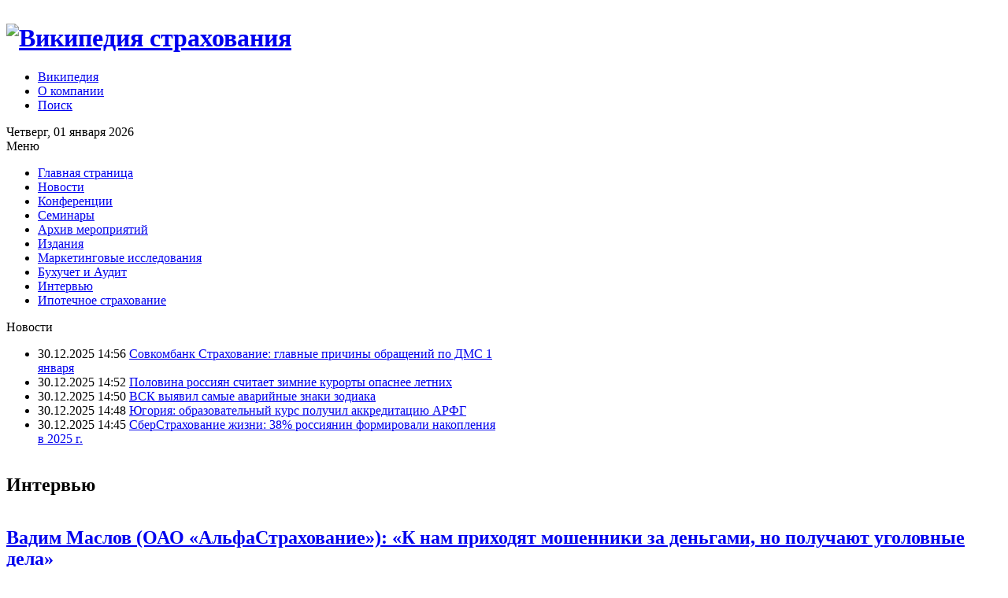

--- FILE ---
content_type: text/html; charset=utf-8
request_url: http://srvoffice2.wiki-ins.ru/interviewlist.html?start=10
body_size: 34786
content:
<!DOCTYPE html PUBLIC "-//W3C//DTD XHTML 1.0 Transitional//EN" "http://www.w3.org/TR/xhtml1/DTD/xhtml1-transitional.dtd">
<html xmlns="http://www.w3.org/1999/xhtml" xml:lang="ru-ru" lang="ru-ru" >
 <head>
  <meta http-equiv="X-UA-Compatible" content="IE=EmulateIE7" />
  <base href="http://srvoffice2.wiki-ins.ru/interviewlist.html" />
  <meta http-equiv="content-type" content="text/html; charset=utf-8" />
  <meta name="robots" content="index, follow" />
  <meta name="keywords" content="страхование, википедия страхования, каско, ОСАГО, Росгосстрах, Ингосстрах, СОГАЗ, АльфаСтрахование, insurance" />
  <meta name="description" content="Википедия страхования, Новости страхования, Все о страховании" />
  <meta name="generator" content="Joomla! 1.5 - Open Source Content Management" />
  <title>Интервью</title>
  <link href="/interviewlist.feed?type=rss" rel="alternate" type="application/rss+xml" title="RSS 2.0" />
  <link href="/interviewlist.feed?type=atom" rel="alternate" type="application/atom+xml" title="Atom 1.0" />
  <link href="/templates/pwc015_webhosting/favicon.ico" rel="shortcut icon" type="image/x-icon" />
  <link rel="stylesheet" href="http://srvoffice2.wiki-ins.ru/plugins/content/relatedArticlesTags/relatedArticlesTags.css" type="text/css" />
  <link rel="stylesheet" href="http://srvoffice2.wiki-ins.ru/plugins/system/yoo_effects/lightbox/shadowbox.css" type="text/css" />
  <link rel="stylesheet" href="/plugins/system/jcemediabox/css/jcemediabox.css?version=114" type="text/css" />
  <link rel="stylesheet" href="/plugins/system/jcemediabox/themes/standard/css/style.css?version=114" type="text/css" />
  <script type="text/javascript" src="http://srvoffice2.wiki-ins.ru/plugins/content/relatedArticlesTags/relatedArticlesTags.js"></script>
  <script type="text/javascript" src="/plugins/system/jcemediabox/js/jcemediabox.js?version=114"></script>
  <script type="text/javascript">
JCEMediaObject.init('/', {flash:"10,0,22,87",windowmedia:"5,1,52,701",quicktime:"6,0,2,0",realmedia:"7,0,0,0",shockwave:"8,5,1,0"});JCEMediaBox.init({popup:{width:"",height:"",legacy:0,lightbox:0,shadowbox:0,resize:1,icons:1,overlay:1,overlayopacity:0.8,overlaycolor:"#000000",fadespeed:500,scalespeed:500,hideobjects:1,scrolling:"fixed",close:2,labels:{'close':'Close','next':'Next','previous':'Previous','cancel':'Cancel','numbers':'{$current} of {$total}'}},tooltip:{className:"tooltip",opacity:0.8,speed:150,position:"br",offsets:{x: 16, y: 16}},base:"/",imgpath:"plugins/system/jcemediabox/img",theme:"standard",themecustom:"",themepath:"plugins/system/jcemediabox/themes"});
  </script>
  <script type="text/javascript">var YOOeffects = { url: 'http://srvoffice2.wiki-ins.ru/plugins/system/yoo_effects/lightbox/' };</script>
<script type="text/javascript" src="http://srvoffice2.wiki-ins.ru/plugins/system/yoo_effects/yoo_effects.js.php?lb=1&amp;re=1&amp;sl=1"></script>

  <link rel="stylesheet" href="/templates/system/css/system.css" type="text/css" />
  <link rel="stylesheet" href="/templates/system/css/general.css" type="text/css" />
  <link rel="stylesheet" type="text/css" href="/templates/pwc015_webhosting/css/template.css" />
  <!--[if IE 6]><link rel="stylesheet" href="/templates/pwc015_webhosting/css/template.ie6.css" type="text/css" media="screen" /><![endif]-->
  <!--[if IE 7]><link rel="stylesheet" href="/templates/pwc015_webhosting/css/template.ie7.css" type="text/css" media="screen" /><![endif]-->
  <script type="text/javascript" src="/templates/pwc015_webhosting/script.js"></script>
 </head>
<body>

    <!-- Yandex.Metrika counter --><script type="text/javascript">(function (d, w, c) { (w[c] = w[c] || []).push(function() { try { w.yaCounter27141467 = new Ya.Metrika({id:27141467, webvisor:true, clickmap:true, trackLinks:true, accurateTrackBounce:true, trackHash:true}); } catch(e) { } }); var n = d.getElementsByTagName("script")[0], s = d.createElement("script"), f = function () { n.parentNode.insertBefore(s, n); }; s.type = "text/javascript"; s.async = true; s.src = (d.location.protocol == "https:" ? "https:" : "http:") + "//mc.yandex.ru/metrika/watch.js"; if (w.opera == "[object Opera]") { d.addEventListener("DOMContentLoaded", f, false); } else { f(); } })(document, window, "yandex_metrika_callbacks");</script><noscript><div><img src="//mc.yandex.ru/watch/27141467" style="position:absolute; left:-9999px;" alt="" /></div></noscript><!-- /Yandex.Metrika counter -->




    <div class="PageBackgroundGradient"></div>
<div class="Main">
<div class="Sheet">
    <div class="Sheet-tl"></div>
    <div class="Sheet-tr"></div>
    <div class="Sheet-bl"></div>
    <div class="Sheet-br"></div>
    <div class="Sheet-tc"></div>
    <div class="Sheet-bc"></div>
    <div class="Sheet-cl"></div>
    <div class="Sheet-cr"></div>
    <div class="Sheet-cc"></div>
    <div class="Sheet-body">

<!--Rating@Mail.ru counter-->
<script language="javascript"><!--
d=document;var a='';a+=';r='+escape(d.referrer);js=10;//--></script>
<script language="javascript1.1"><!--
a+=';j='+navigator.javaEnabled();js=11;//--></script>
<script language="javascript1.2"><!--
s=screen;a+=';s='+s.width+'*'+s.height;
a+=';d='+(s.colorDepth?s.colorDepth:s.pixelDepth);js=12;//--></script>
<script language="javascript1.3"><!--
js=13;//--></script><script language="javascript" type="text/javascript"><!--
d.write('<img src="http://db.c3.bf.a1.top.mail.ru/counter'+'?id=2046737;js='+js+
a+';rand='+Math.random()+'" height="1" width="1" alt="top.mail.ru" border="0">');
if(11<js)d.write('<'+'!-- ');//--></script>
<noscript><img src="http://db.c3.bf.a1.top.mail.ru/counter?js=na;id=2046737"
height="1" width="1" alt="top.mail.ru" border="0"></noscript>
<script language="javascript" type="text/javascript"><!--
if(11<js)d.write('--'+'>');//--></script>
<!--// Rating@Mail.ru counter-->
<!-- Yandex.Metrika counter -->
<div style="display:none;"><script type="text/javascript">
(function(w, c) {
(w[c] = w[c] || []).push(function() {
try {
w.yaCounter6933478 = new Ya.Metrika({id:6933478,
clickmap:true,
trackLinks:true,
accurateTrackBounce:true});
}
catch(e) { }
});
})(window, 'yandex_metrika_callbacks');
</script></div>
<script src="//mc.yandex.ru/metrika/watch.js" type="text/javascript" defer="defer"></script>
<noscript><div><img src="//mc.yandex.ru/watch/6933478" style="position:absolute; left:-9999px;" alt="" /></div></noscript>
<!-- /Yandex.Metrika counter -->

<script type="text/javascript">

  var _gaq = _gaq || [];
  _gaq.push(['_setAccount', 'UA-25239251-1']);
  _gaq.push(['_setDomainName', 'wiki-ins.ru']);
  _gaq.push(['_setAllowHash', false]);
  _gaq.push(['_trackPageview']);

  (function() {
    var ga = document.createElement('script'); ga.type = 'text/javascript'; ga.async = true;
    ga.src = ('https:' == document.location.protocol ? 'https://ssl' : 'http://www') + '.google-analytics.com/ga.js';
    var s = document.getElementsByTagName('script')[0]; s.parentNode.insertBefore(ga, s);
  })();

</script>

<script type="text/javascript">

  var _gaq = _gaq || [];
  _gaq.push(['_setAccount', 'UA-34753387-1']);
  _gaq.push(['_trackPageview']);

  (function() {
    var ga = document.createElement('script'); ga.type = 'text/javascript'; ga.async = true;
    ga.src = ('https:' == document.location.protocol ? 'https://ssl' : 'http://www') + '.google-analytics.com/ga.js';
    var s = document.getElementsByTagName('script')[0]; s.parentNode.insertBefore(ga, s);
  })();

</script>

<div class="Header">
    <div class="Header-jpeg"></div>
<div class="logo">
 <h1 id="name-text" class="logo-name"><a href="/"><img src="/templates/pwc015_webhosting/images/logo.png" title="Википедия страхования" border="0"></a></h1>

</div>
<div class="nav"><div class="l"></div><div class="r"></div><ul class="artmenu"><li class="item2"><a href="http://wiki-ins.ru/wiki/%D0%97%D0%B0%D0%B3%D0%BB%D0%B0%D0%B2%D0%BD%D0%B0%D1%8F_%D1%81%D1%82%D1%80%D0%B0%D0%BD%D0%B8%D1%86%D0%B0"><span class="l"> </span><span class="r"> </span><span class="t">Википедия</span></a></li><li class="item3"><a href="/about.html"><span class="l"> </span><span class="r"> </span><span class="t">О компании</span></a></li><li class="item18"><a href="/search.html"><span class="l"> </span><span class="r"> </span><span class="t">Поиск</span></a></li></ul></div>


<div class="topbaner">		<div class="moduletable">
					<div class="bannergroup">


</div>		</div>
	</div>
</div>


<div class="tc">
		<div class="moduletable">
					Четверг, 01 января 2026		</div>
	</div>



<div class="contentLayout">
<div class="sidebar1"><div class="Block">
    <div class="Block-tl"></div>
    <div class="Block-tr"></div>
    <div class="Block-bl"></div>
    <div class="Block-br"></div>
    <div class="Block-tc"></div>
    <div class="Block-bc"></div>
    <div class="Block-cl"></div>
    <div class="Block-cr"></div>
    <div class="Block-cc"></div>
    <div class="Block-body">

<div class="BlockHeader">
    <div class="header-tag-icon">
        <div class="t">
Меню</div>
    </div>
</div>
<div class="BlockContent">
    <div class="BlockContent-body">

<ul class="menu"><li class="item1"><a href="http://wiki-ins.ru/"><span>Главная страница</span></a></li><li class="item4"><a href="/news.html"><span>Новости</span></a></li><li class="item29"><a href="http://events.wiki-ins.ru/" target="_blank"><span>Конференции</span></a></li><li class="item31"><a href="http://seminar.wiki-ins.ru/" target="_blank"><span>Семинары</span></a></li><li class="parent item6"><a href="/2011-05-16-21-04-40.html"><span>Архив мероприятий</span></a></li><li class="item8"><a href="/issue.html"><span>Издания</span></a></li><li class="item7"><a href="/mi.html"><span>Маркетинговые исследования</span></a></li><li class="item21"><a href="http://wiki-ins.ru/wiki/%D0%91%D1%83%D1%85%D1%83%D1%87%D0%B5%D1%82_%D0%B8_%D0%90%D1%83%D0%B4%D0%B8%D1%82"><span>Бухучет и Аудит</span></a></li><li class="item9"><a href="/interviewlist.html"><span>Интервью</span></a></li><li class="item32"><a href="/ipotechnoe-straxovanie.html"><span>Ипотечное страхование</span></a></li></ul>
    </div>
</div>


    </div>
</div>


		<div class="moduletable">
					<div class="bannergroup">


</div>		</div>
	





</div>


 
<div class="content">


<table class="position" cellpadding="0" cellspacing="0" border="0">
<tr valign="top">
<td width="50%"><div class="Block">
    <div class="Block-tl"></div>
    <div class="Block-tr"></div>
    <div class="Block-bl"></div>
    <div class="Block-br"></div>
    <div class="Block-tc"></div>
    <div class="Block-bc"></div>
    <div class="Block-cl"></div>
    <div class="Block-cr"></div>
    <div class="Block-cc"></div>
    <div class="Block-body">

<div class="BlockHeader">
    <div class="header-tag-icon">
        <div class="t">
Новости</div>
    </div>
</div>
<div class="BlockContent">
    <div class="BlockContent-body">

<div class="div_lnd_list">
<ul class="lnd_latestnews">

	<li class="lnd_latestnews">
		
30.12.2025 14:56		
		<a href="http://wiki-ins.ru
/news/22-newswiki-insru/62262-sovkombank-straxovanie-glavnye-prichiny-obrashhenij-po-dms-1-yanvarya.html	    " class="latestnews">
Совкомбанк Страхование: главные причины обращений по ДМС 1 января		</a>
	</li>
	<li class="lnd_latestnews">
		
30.12.2025 14:52		
		<a href="http://wiki-ins.ru
/news/22-newswiki-insru/62261-polovina-rossiyan-schitaet-zimnie-kurorty-opasnee-letnix.html	    " class="latestnews">
Половина россиян считает зимние курорты опаснее летних		</a>
	</li>
	<li class="lnd_latestnews">
		
30.12.2025 14:50		
		<a href="http://wiki-ins.ru
/news/22-newswiki-insru/62260-vsk-vyyavil-samye-avarijnye-znaki-zodiaka.html	    " class="latestnews">
ВСК выявил самые аварийные знаки зодиака		</a>
	</li>
	<li class="lnd_latestnews">
		
30.12.2025 14:48		
		<a href="http://wiki-ins.ru
/news/22-newswiki-insru/62259-yugoriya-obrazovatelnyj-kurs-poluchil-akkreditacziyu-arfg.html	    " class="latestnews">
Югория: образовательный курс получил аккредитацию АРФГ		</a>
	</li>
	<li class="lnd_latestnews">
		
30.12.2025 14:45		
		<a href="http://wiki-ins.ru
/news/22-newswiki-insru/62258-sberstraxovanie-zhizni-38-rossiyanin-formirovali-nakopleniya-v-2025-g.html	    " class="latestnews">
СберСтрахование жизни: 38% россиянин формировали накопления в 2025 г.		</a>
	</li>
</ul>
</div>
<div style="clear:both"></div>

    </div>
</div>


    </div>
</div>

</td>
<td></td>
</tr>
</table>


<div class="Post">
		    <div class="Post-body">
		<div class="Post-inner">
		
		<h2 class="PostHeaderIcon-wrapper"> <span class="PostHeader">
		<span class="componentheading">Интервью</span></span>
		</h2>
		
				
		</div>
		
		    </div>
		</div>
		
<table class="blog" cellpadding="0" cellspacing="0" width="100%">
<tr>
	<td valign="top">
					<div>
		
<div class="Post">
    <div class="Post-body">
<div class="Post-inner">
<h2 class="PostHeaderIcon-wrapper"> 		<a href="/interviewlist/6-interview/18832-vadim-maslov-oao-alfastraxovanie-k-nam-prixodyat-moshenniki-za-dengami-no-poluchayut-ugolovnye-dela.html" class="PostHeader">
			Вадим Маслов (ОАО «АльфаСтрахование»): «К нам приходят мошенники за деньгами, но получают уголовные дела»</a>
		</h2>
<div class="PostHeaderIcons metadata-icons">
 <span style="font-style: normal;">23.06.2014 08:27</span>
 | <span class="metadata-icons"><a href="/interviewlist/6-interview/18832-vadim-maslov-oao-alfastraxovanie-k-nam-prixodyat-moshenniki-za-dengami-no-poluchayut-ugolovnye-dela.pdf" title="PDF" onclick="window.open(this.href,'win2','status=no,toolbar=no,scrollbars=yes,titlebar=no,menubar=no,resizable=yes,width=640,height=480,directories=no,location=no'); return false;" rel="nofollow"><img src="/images/M_images/pdf_button.png" alt="PDF"  /></a>&nbsp;<a href="/interviewlist/6-interview/18832-vadim-maslov-oao-alfastraxovanie-k-nam-prixodyat-moshenniki-za-dengami-no-poluchayut-ugolovnye-dela.html?tmpl=component&amp;print=1&amp;page=" title="Печать" onclick="window.open(this.href,'win2','status=no,toolbar=no,scrollbars=yes,titlebar=no,menubar=no,resizable=yes,width=640,height=480,directories=no,location=no'); return false;" rel="nofollow"><img src="/images/M_images/printButton.png" alt="Печать"  /></a>&nbsp;<a href="/component/mailto/?tmpl=component&amp;link=[base64]%3D%3D" title="E-mail" onclick="window.open(this.href,'win2','width=400,height=300,menubar=yes,resizable=yes'); return false;"><img src="/images/M_images/emailButton.png" alt="E-mail"  /></a></span><span style="font-style: normal;">
<strong>&nbsp;&nbsp;&nbsp;Просмотров</strong> <span style="color:#0000ff;">(6278)</span>
</span>
</div>
<div class="PostContent">

<div class="article">
<p class="a0"><em><img src="/images/stories/Logo/alfastrahovanie.jpg" width="140" height="38" alt="alfastrahovanie" style="margin: 5px; float: left;" />Нестабильность в экономике – период, когда ко всем прочим проблемам, с которыми приходится сталкиваться гражданам и компаниям, добавляется всплеск мошенничеств. Эта динамика, по мнению вице-президента, директора Сибирского регионального центра ОАО «<a href="http://wiki-ins.ru/wiki/АльфаСтрахование">АльфаСтрахование</a>» Вадима Маслова, актуальна сегодня и для страхового рынка.</div>


</div>
<div class="cleared"></div>

</div>

    </div>
</div>


<span class="article_separator">&nbsp;</span>
		</div>
		</td>
</tr>
</table>

		<table width="100%" cellpadding="0" cellspacing="0">
		<tr>
						<td valign="top" width="50%" class="article_column">
				
<div class="Post">
    <div class="Post-body">
<div class="Post-inner">
<h2 class="PostHeaderIcon-wrapper"> 		<a href="/interviewlist/6-interview/18343-aleksandr-zareczkij-aszh-my-reshili-zakryt-lazejku-dlya-sxem.html" class="PostHeader">
			Александр Зарецкий (АСЖ): «Мы решили закрыть лазейку для схем»</a>
		</h2>
<div class="PostHeaderIcons metadata-icons">
 <span style="font-style: normal;">02.06.2014 07:57</span>
 | <span class="metadata-icons"><a href="/interviewlist/6-interview/18343-aleksandr-zareczkij-aszh-my-reshili-zakryt-lazejku-dlya-sxem.pdf" title="PDF" onclick="window.open(this.href,'win2','status=no,toolbar=no,scrollbars=yes,titlebar=no,menubar=no,resizable=yes,width=640,height=480,directories=no,location=no'); return false;" rel="nofollow"><img src="/images/M_images/pdf_button.png" alt="PDF"  /></a>&nbsp;<a href="/interviewlist/6-interview/18343-aleksandr-zareczkij-aszh-my-reshili-zakryt-lazejku-dlya-sxem.html?tmpl=component&amp;print=1&amp;page=" title="Печать" onclick="window.open(this.href,'win2','status=no,toolbar=no,scrollbars=yes,titlebar=no,menubar=no,resizable=yes,width=640,height=480,directories=no,location=no'); return false;" rel="nofollow"><img src="/images/M_images/printButton.png" alt="Печать"  /></a>&nbsp;<a href="/component/mailto/?tmpl=component&amp;link=aHR0cDovL3Nydm9mZmljZTIud2lraS1pbnMucnUvaW50ZXJ2aWV3bGlzdC82LWludGVydmlldy8xODM0My1hbGVrc2FuZHItemFyZWN6a2lqLWFzemgtbXktcmVzaGlsaS16YWtyeXQtbGF6ZWprdS1kbHlhLXN4ZW0uaHRtbA%3D%3D" title="E-mail" onclick="window.open(this.href,'win2','width=400,height=300,menubar=yes,resizable=yes'); return false;"><img src="/images/M_images/emailButton.png" alt="E-mail"  /></a></span><span style="font-style: normal;">
<strong>&nbsp;&nbsp;&nbsp;Просмотров</strong> <span style="color:#0000ff;">(7363)</span>
</span>
</div>
<div class="PostContent">

<div class="article">
<p class="a0"><em><img src="/images/stories/Personals/zaretsky_am2.jpg" width="140" height="173" alt="zaretsky am2" style="margin: 5px; float: left;" />Последняя попытка добыть налоговые льготы для покупателей долгосрочных полисов у страховщиков сорвалась, однако сдаваться они не намерены. О перспективах и проблемах самого быстрорастущего сегмента страхования корреспонденту «Денег» Татьяне Гришиной рассказал президент Ассоциации страховщиков жизни, глава компании «МетЛайф» Александр Зарецкий.</div>


</div>
<div class="cleared"></div>

</div>

    </div>
</div>


<span class="article_separator">&nbsp;</span>

<div class="Post">
    <div class="Post-body">
<div class="Post-inner">
<h2 class="PostHeaderIcon-wrapper"> 		<a href="/interviewlist/6-interview/18341-nikolaj-galushin-sogaz-net-nikakoj-samouspokoennosti.html" class="PostHeader">
			Николай Галушин (СОГАЗ): «Нет никакой самоуспокоенности»</a>
		</h2>
<div class="PostHeaderIcons metadata-icons">
 <span style="font-style: normal;">02.06.2014 07:26</span>
 | <span class="metadata-icons"><a href="/interviewlist/6-interview/18341-nikolaj-galushin-sogaz-net-nikakoj-samouspokoennosti.pdf" title="PDF" onclick="window.open(this.href,'win2','status=no,toolbar=no,scrollbars=yes,titlebar=no,menubar=no,resizable=yes,width=640,height=480,directories=no,location=no'); return false;" rel="nofollow"><img src="/images/M_images/pdf_button.png" alt="PDF"  /></a>&nbsp;<a href="/interviewlist/6-interview/18341-nikolaj-galushin-sogaz-net-nikakoj-samouspokoennosti.html?tmpl=component&amp;print=1&amp;page=" title="Печать" onclick="window.open(this.href,'win2','status=no,toolbar=no,scrollbars=yes,titlebar=no,menubar=no,resizable=yes,width=640,height=480,directories=no,location=no'); return false;" rel="nofollow"><img src="/images/M_images/printButton.png" alt="Печать"  /></a>&nbsp;<a href="/component/mailto/?tmpl=component&amp;link=aHR0cDovL3Nydm9mZmljZTIud2lraS1pbnMucnUvaW50ZXJ2aWV3bGlzdC82LWludGVydmlldy8xODM0MS1uaWtvbGFqLWdhbHVzaGluLXNvZ2F6LW5ldC1uaWtha29qLXNhbW91c3Bva29lbm5vc3RpLmh0bWw%3D" title="E-mail" onclick="window.open(this.href,'win2','width=400,height=300,menubar=yes,resizable=yes'); return false;"><img src="/images/M_images/emailButton.png" alt="E-mail"  /></a></span><span style="font-style: normal;">
<strong>&nbsp;&nbsp;&nbsp;Просмотров</strong> <span style="color:#0000ff;">(8269)</span>
</span>
</div>
<div class="PostContent">

<div class="article">
<p class="a0"><em><img src="/images/stories/Personals/Galushin_NV.jpg" width="140" height="178" alt="Galushin NV" style="margin: 5px; float: left;" /><a href="http://wiki-ins.ru/wiki/СОГАЗ">СОГАЗ</a> – единственный страховщик, который мог пострадать от введения западных санкций в отношении РФ. Однако акционеры компании в начале марта заблаговременно снизили долю «дочки» банка «<a href="http://wiki-ins.ru/wiki/Россия">Россия</a>» – ООО «ИК «Аброс» – с 51% до 48,5%. В интервью «Ъ» первый зампред правления СОГАЗа Николай Галушин рассказывает о том, что на международных партнеров большее влияние может оказать не ситуация с Крымом, а падение очередного дорогого спутника или крупная промышленная авария.</div>


</div>
<div class="cleared"></div>

</div>

    </div>
</div>


<span class="article_separator">&nbsp;</span>
				</td>
						<td valign="top" width="50%" class="article_column column_separator">
				
<div class="Post">
    <div class="Post-body">
<div class="Post-inner">
<h2 class="PostHeaderIcon-wrapper"> 		<a href="/interviewlist/6-interview/17936-igor-yurgens-vss-yagodki-mogut-nachatsya-posle-25-maya.html" class="PostHeader">
			Игорь Юргенс (ВСС): «Ягодки могут начаться после 25 мая»</a>
		</h2>
<div class="PostHeaderIcons metadata-icons">
 <span style="font-style: normal;">19.05.2014 10:45</span>
 | <span class="metadata-icons"><a href="/interviewlist/6-interview/17936-igor-yurgens-vss-yagodki-mogut-nachatsya-posle-25-maya.pdf" title="PDF" onclick="window.open(this.href,'win2','status=no,toolbar=no,scrollbars=yes,titlebar=no,menubar=no,resizable=yes,width=640,height=480,directories=no,location=no'); return false;" rel="nofollow"><img src="/images/M_images/pdf_button.png" alt="PDF"  /></a>&nbsp;<a href="/interviewlist/6-interview/17936-igor-yurgens-vss-yagodki-mogut-nachatsya-posle-25-maya.html?tmpl=component&amp;print=1&amp;page=" title="Печать" onclick="window.open(this.href,'win2','status=no,toolbar=no,scrollbars=yes,titlebar=no,menubar=no,resizable=yes,width=640,height=480,directories=no,location=no'); return false;" rel="nofollow"><img src="/images/M_images/printButton.png" alt="Печать"  /></a>&nbsp;<a href="/component/mailto/?tmpl=component&amp;link=aHR0cDovL3Nydm9mZmljZTIud2lraS1pbnMucnUvaW50ZXJ2aWV3bGlzdC82LWludGVydmlldy8xNzkzNi1pZ29yLXl1cmdlbnMtdnNzLXlhZ29ka2ktbW9ndXQtbmFjaGF0c3lhLXBvc2xlLTI1LW1heWEuaHRtbA%3D%3D" title="E-mail" onclick="window.open(this.href,'win2','width=400,height=300,menubar=yes,resizable=yes'); return false;"><img src="/images/M_images/emailButton.png" alt="E-mail"  /></a></span><span style="font-style: normal;">
<strong>&nbsp;&nbsp;&nbsp;Просмотров</strong> <span style="color:#0000ff;">(7566)</span>
</span>
</div>
<div class="PostContent">

<div class="article">
<p class="a0"><em><img src="/images/stories/Personals/Yurgens_I.jpg" width="140" height="157" alt="Yurgens I" style="margin: 5px; float: left;" />Глава Всероссийского союза страховщиков Игорь Юргенс – о том, чем грозят России западные санкции. Беседовала Светлана Сухова.</em></p>
</div>


</div>
<div class="cleared"></div>

</div>

    </div>
</div>


<span class="article_separator">&nbsp;</span>

<div class="Post">
    <div class="Post-body">
<div class="Post-inner">
<h2 class="PostHeaderIcon-wrapper"> 		<a href="/interviewlist/6-interview/17779-nsso-organizuet-v-krymu-garantijnye-vyplaty-fizliczam-po-dvum-straxovym-zakonam.html" class="PostHeader">
			НССО организует в Крыму гарантийные выплаты физлицам по двум страховым законам</a>
		</h2>
<div class="PostHeaderIcons metadata-icons">
 <span style="font-style: normal;">12.05.2014 09:43</span>
 | <span class="metadata-icons"><a href="/interviewlist/6-interview/17779-nsso-organizuet-v-krymu-garantijnye-vyplaty-fizliczam-po-dvum-straxovym-zakonam.pdf" title="PDF" onclick="window.open(this.href,'win2','status=no,toolbar=no,scrollbars=yes,titlebar=no,menubar=no,resizable=yes,width=640,height=480,directories=no,location=no'); return false;" rel="nofollow"><img src="/images/M_images/pdf_button.png" alt="PDF"  /></a>&nbsp;<a href="/interviewlist/6-interview/17779-nsso-organizuet-v-krymu-garantijnye-vyplaty-fizliczam-po-dvum-straxovym-zakonam.html?tmpl=component&amp;print=1&amp;page=" title="Печать" onclick="window.open(this.href,'win2','status=no,toolbar=no,scrollbars=yes,titlebar=no,menubar=no,resizable=yes,width=640,height=480,directories=no,location=no'); return false;" rel="nofollow"><img src="/images/M_images/printButton.png" alt="Печать"  /></a>&nbsp;<a href="/component/mailto/?tmpl=component&amp;link=aHR0cDovL3Nydm9mZmljZTIud2lraS1pbnMucnUvaW50ZXJ2aWV3bGlzdC82LWludGVydmlldy8xNzc3OS1uc3NvLW9yZ2FuaXp1ZXQtdi1rcnltdS1nYXJhbnRpam55ZS12eXBsYXR5LWZpemxpY3phbS1wby1kdnVtLXN0cmF4b3Z5bS16YWtvbmFtLmh0bWw%3D" title="E-mail" onclick="window.open(this.href,'win2','width=400,height=300,menubar=yes,resizable=yes'); return false;"><img src="/images/M_images/emailButton.png" alt="E-mail"  /></a></span><span style="font-style: normal;">
<strong>&nbsp;&nbsp;&nbsp;Просмотров</strong> <span style="color:#0000ff;">(6844)</span>
</span>
</div>
<div class="PostContent">

<div class="article">
<p class="a0"><em><img src="/images/stories/Personals/yuriev%20av.jpg" width="140" height="188" alt="yuriev av" style="margin: 5px; float: left;" />Национальный <a href="http://wiki-ins.ru/wiki/Союз">союз</a> страховщиков ответственности (НССО) организует в Крыму гарантийные выплаты физическим лицам по двум страховым законам – об обязательном страховании ответственности перевозчиков перед пассажирами (ОСГОП) и об обязательном страховании ответственности владельцев опасных объектов (ОПО). Эта обязанность возложена на <a href="http://wiki-ins.ru/wiki/Союз">союз</a> законом о переходном периоде после присоединения Крыма к РФ. О том, как будет работать эта нестандартная финансовая модель в переходный период до 1 января 2015 года на территории республики, рассказал агентству «Интерфакс-АФИ» президент НССО Андрей Юрьев.</div>


</div>
<div class="cleared"></div>

</div>

    </div>
</div>


<span class="article_separator">&nbsp;</span>
				</td>
		 
		</tr>
		</table>
<div class="Post">
		    <div class="Post-body">
		<div class="Post-inner">
		
				<div class="PostContent">
		
		<div>
	<strong>Еще статьи...</strong>
</div>
<ul>
	<li>
		<a class="blogsection" href="/interviewlist/6-interview/17443-discziplina-i-kurilka--veshhi-kotorye-ne-podvergnutsya-izmeneniyam--mixail-volkov-generalnyj-direktor-ingosstraxa.html">
			«Дисциплина и курилка – вещи, которые не подвергнутся изменениям», – Михаил Волков, генеральный директор «Ингосстраха»</a>
	</li>
	<li>
		<a class="blogsection" href="/interviewlist/6-interview/17417-rynku-bolshe-nekuda-uzhimatsya.html">
			«Рынку больше некуда ужиматься»</a>
	</li>
	<li>
		<a class="blogsection" href="/interviewlist/6-interview/17046-dejstvuyushhie-straxovshhiki-vsex-uzhe-dostali--eks-glava-ingosstraxa-aleksandr-grigorev-o-krizise-v-straxovanii.html">
			«Действующие страховщики всех уже достали», – экс-глава «Ингосстраха» Александр Григорьев о кризисе в страховании</a>
	</li>
	<li>
		<a class="blogsection" href="/interviewlist/6-interview/16936-czel-ambiczioznaya-vyjti-v-nol-dmitrij-timoxin-generalnyj-direktor-straxovoj-gruppy-msk.html">
			«Цель амбициозная – выйти в ноль», – Дмитрий Тимохин, генеральный директор Страховой группы МСК</a>
	</li>
</ul>

		</div>
		<div class="cleared"></div>
		
		
		</div>
		
		    </div>
		</div>
		
<div class="Post">
		    <div class="Post-body">
		<div class="Post-inner">
		
				<div class="PostContent">
		
		<div id="navigation">
	<p>&lt;&lt; <a title="Первая" href="/interviewlist.html" class="pagenav">Первая</a> &lt; <a title="Предыдущая" href="/interviewlist.html?start=5" class="pagenav">Предыдущая</a> <a title="1" href="/interviewlist.html" class="pagenav">1</a> <a title="2" href="/interviewlist.html?start=5" class="pagenav">2</a> <span class="pagenav">3</span> <a title="4" href="/interviewlist.html?start=15" class="pagenav">4</a> <a title="5" href="/interviewlist.html?start=20" class="pagenav">5</a> <a title="6" href="/interviewlist.html?start=25" class="pagenav">6</a> <a title="7" href="/interviewlist.html?start=30" class="pagenav">7</a> <a title="8" href="/interviewlist.html?start=35" class="pagenav">8</a> <a title="9" href="/interviewlist.html?start=40" class="pagenav">9</a> <a title="10" href="/interviewlist.html?start=45" class="pagenav">10</a> <a title="Следующая" href="/interviewlist.html?start=15" class="pagenav">Следующая</a> &gt; <a title="Последняя" href="/interviewlist.html?start=115" class="pagenav">Последняя</a> &gt;&gt;</p>
	<p>Страница 3 из 24</p>
</div>

		</div>
		<div class="cleared"></div>
		
		
		</div>
		
		    </div>
		</div>
		






</div>

</div>
<div class="yashare-auto-init" data-yashareL10n="ru"
 data-yashareQuickServices="yaru,vkontakte,facebook,twitter,odnoklassniki,moimir" data-yashareTheme="counter">
</div>  
<div class="cleared"></div>





<div class="Footer">
 <div class="Footer-inner">


 
<table width="100%" border="0" ><tr><td ><p>



<!--Rating@Mail.ru logo-->
<a target="_top" href="http://top.mail.ru/jump?from=2046737">
	<img src="http://db.c3.bf.a1.top.mail.ru/counter?id=2046737;t=212;l=1" border="0" height="31" width="88" alt="�������@Mail.ru"></a>
</a>
<!--// Rating@Mail.ru logo-->



</p></td>
<td><p style="width: 425px;">
Если Вы пользуетесь сайтом YANDEX.RU, Вы можете видеть наши новости прямо
на сайте Яндекс.<br /><a href="http://wiki-ins.ru/links.php?go=http://www.yandex.ru/?add=97388&from=promocode">Для этого перейдите по ссылке и согласитесь на установку
плагина.</a>
</p></td>
<td> <div class="Footer-text">  		<div class="moduletable">
					<p>ОOO «Информационно-консалтинговая группа «Бизнес-Сервис»<br />Tел. (495) 221-93-58, 743-32-88/ 28-44/ 29-55/ 29-88;<br /> <a href="mailto:info@wiki-ins.ru">e-mail: info@wiki-ins.ru</a><br /> 111396, г.Москва, ул.Электродная, д.2, стр.13, подъезд 9, офис 208</p>		</div>
	
    </div></td></tr></table>
 </div>
<script src="//mc.yandex.ru/metrika/watch.js" type="text/javascript"></script>
<script type="text/javascript">
try { var yaCounter34366860 = new Ya.Metrika({id:34366860});
} catch(e) { }
</script>
<noscript><div><img src="//mc.yandex.ru/watch/34366860" style="position:absolute; left:-9999px;" alt="" /></div></noscript>
 <div class="Footer-background"></div>
</div>

    </div>
</div>

<div class="cleared"></div>
<p class="page-footer">&copy; 2016 <a href="http://wiki-ins.ru/index.php?article_id=map.html">Википедия страхования
</a><br/>
Свидетельство о регистрации<br/>СМИ ЭЛ №ФC77-45115 от 19 мая 2011 г.<br/>
Настоящий ресурс может содержать материалы 16+</p>
</div>



<div style="position:absolute;width:0px;height:0px;overflow:hidden;"><!--LiveInternet counter--><script type="text/javascript"><!--
document.write("<a href='//www.liveinternet.ru/click' "+
"target=_blank><img src='//counter.yadro.ru/hit?t52.6;r"+
escape(document.referrer)+((typeof(screen)=="undefined")?"":
";s"+screen.width+"*"+screen.height+"*"+(screen.colorDepth?
screen.colorDepth:screen.pixelDepth))+";u"+escape(document.URL)+
";"+Math.random()+
"' alt='' title='LiveInternet: показано число просмотров и"+
" посетителей за 24 часа' "+
"border='0' width='88' height='31'><\/a>")
//--></script><!--/LiveInternet--></div></body> 
</html>